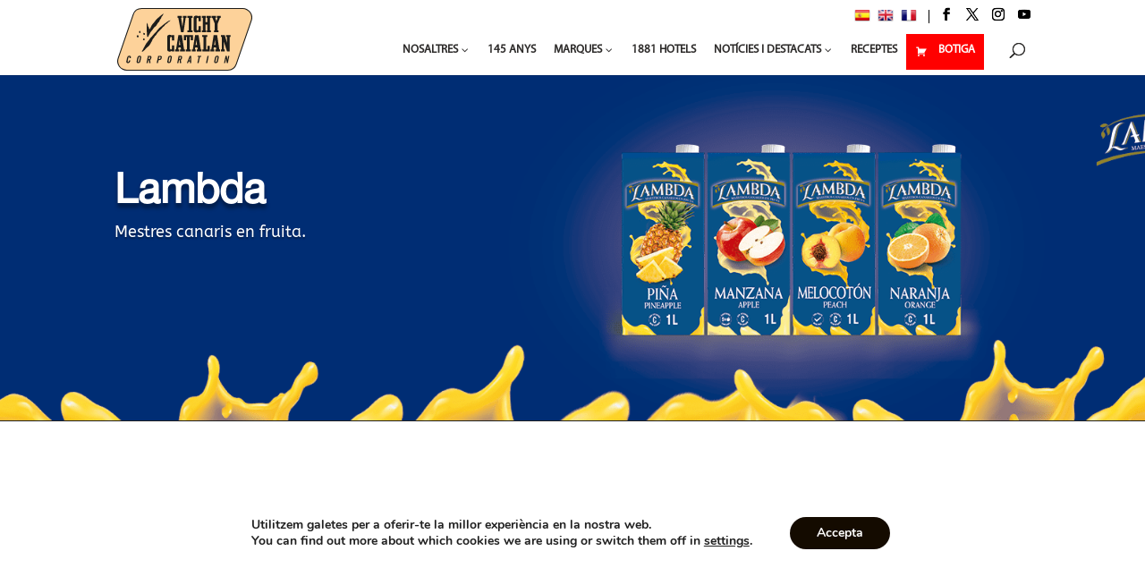

--- FILE ---
content_type: text/css; charset=utf-8
request_url: https://www.vichycatalan.com/wp-content/themes/vichy/style.css?ver=4.27.5
body_size: 6049
content:
/*
 Theme Name:     Vichy
 Description:    Vichy child theme
 Author:         C2 Intelligent Solutions
 Author URI:     https://www.solucionesc2.com
 Template:       Divi
 Version:        1.0.0
*/
 
/* QUADMENU MEGAMENU*/
.menu-marcas div#dropdown-6522 ul li, 
.menu-marcas div#dropdown-10456 ul li, 
.menu-marcas div#dropdown-10592 ul li,
.menu-marcas div#dropdown-10635 ul li
{
	max-width: 84px;
	float:left;
	margin-right:20px;
}
div#quadmenu_1 div#dropdown-6522 ul li, 
div#quadmenu_1 div#dropdown-10456 ul li, 
div#quadmenu_1 div#dropdown-10592 ul li,
div#quadmenu_1 div#dropdown-10635 ul li
{
	max-width:33% !important;
	float:left;
	margin:0;
	padding:0;
}
#quadmenu.quadmenu-divi_primary_menu:not(.quadmenu-is-horizontal) .quadmenu-navbar-nav li.quadmenu-item .quadmenu-item-widget{
	padding:0 10px;
}

#quadmenu #dropdown-8921 ul li.quadmenu-item span.quadmenu-item-content,
#quadmenu #dropdown-10636 ul li.quadmenu-item span.quadmenu-item-content,
#quadmenu #dropdown-10457 ul li.quadmenu-item span.quadmenu-item-content,
#quadmenu #dropdown-10593 ul li.quadmenu-item span.quadmenu-item-content
{
	padding:10px 15px;
}
.et-fixed-header #top-menu-nav #quadmenu .quadmenu-navbar-nav > li > a > .quadmenu-item-content {
	color:#2c2a29;
	font-weight:500;
}

/* CAROUSEL HOME */
.home .swiper-slide.media_top {
	background-repeat: no-repeat;
}

.home .swiper-container-autoheight .swiper-slide {
    height: inherit;
}



.home .slider-marcas .et_pb_image img {
	top: 254px;
	position:relative;
}


.slider-marcas .et_pb_image:hover img{
	top: 0px;
    transition: top ease 0.5s;
}
/*.swiper-container .swiper-slide:hover .et_pb_image img{
	    position: inherit;}*/
/* MAPA PRODUCTOS POR EL MUNDO */
.fm-tooltip-frame .nombre-mapa {
	font-size:1.5rem;
	text-align:center;
}
.fm-tooltip-name {display:none !important;}
.fm-tooltip-frame {
	max-width:none;
}
.fm-tooltip-frame tr td {
	border-top:none !important;
}

/* FIN QUADMENU MEGAMENU*/

/* WIDGET LO MÁS LEIDO */
ul.wpp-list li a:last-of-type{
	display:block;
}
ul.wpp-list li span {
	font-size:13px;
	font-style: italic; 
}

/* SECCIÓN RECETAS EVITAR PADDING FOOTER */
body.single-post div#left-area, body.single-post .post {
	padding-bottom:0 !important;
	margin-bottom:0 !important;
}
span.raciones:before {content:"\e0a1";}
span.preparacion:before {content:"\e029";}
span.calorias:before {content:"\e0ff";}
span.bueno-para:before {content:"\7d";}


/* SECCIÓN DONDE ESTAMOS */
.banners-contacto-visita h2 {
	background-color: rgba(252,210,153,0.24);
    padding-top: 10px!important;
    padding-left: 10px!important;
    margin-top: -10px!important;
    margin-bottom: 10px!important;
    box-shadow: 6px 6px 20px -5px rgba(0,0,0,0.3);
}

/* MAPA SECCIÓN VISITANOS */
.mapa-visitanos .et_pb_map {
height: 500px!important;
}
/* ICONOS SECCIÓN VISITANOS */
span.horario:before {content:"\7d";}
span.duracion:before {content:"\e0e1";}
span.grupos:before {content:"\e0a1";}
span.precio:before {content:"\e100";}

/* ICONOS + SECCIÓN BALNEARIO */ 
.icono {font-family:'ETmodules';}
span.phone:before {content:"\e00b";}
span.mail:before {content:"\e010";}
span.direccion:before {content:"\e009";}


.entry-content .et_pb_widget ul li,
.et_pb_section .et_pb_widget ul li
{
    margin-bottom: 0.5em;
    border-bottom: 1px solid lightgray;
    padding-bottom: 10px;
}
/* END */

/* DROPCAP STYLE */
.et-dropcap {
    font-size: 80px;
    line-height: 0.7;
    font-family: Times;
    padding-top: 5px;
}
/* END */

/* ARCHIVE NOTICIAS Y BLOG */
.primer-post article > a {
	width:45%;
	float:left;
	margin-right: 20px
}
.primer-post .post-content > a {
	max-width:130px;
	height:45px;
	float:left;
}
.primer-post {
	border:1px solid lightgray;
}
.primer-post article {
	margin-bottom:0;
}
.primer-post span.published,
.resto-posts span.published {
	  background-color: #525050;
    padding: 5px 5px 5px 20px;
    color: white;
    margin: 10px 0 0 -20px;
}
.et_pb_blog_grid h2 {
    font-size: 18px;
    margin-bottom: 10px;
}
a.more-link {
	border:1px solid lightgray;
	border-radius:5px;
	padding:10px 25px;
	width:auto;
	max-width: 140px;
	height:auto;
	margin-top:15px;
	clear:none !important;
}
a.more-link::before {
	content:"P";
	font-family: ETmodules;
	position:relative;
	top:2px;
	left:-10px;
	
}
#et-main-area .type-post > div.post-content > p{
	margin-bottom:20px !important;
}
#wp-calendar a {
  color:#f9d199;
}
@media (min-width:980px){
.noticias article > a {
	max-width:40% !important;
	float:left;
	padding-right:20px;
}
	.noticias span.published{
		background-color: #525050;
    padding: 5px 5px 5px 20px;
    color: white;
    margin: 10px 0 0 -20px;
	}
	.noticias article > a img {
		border-right:1px solid #525050;
	}
.noticias article .post-content {
	max-width:60% !important;
	float:left;
}
}
/* END */

/* CARGAR FUENTES */
@font-face{font-family:"MyriadPro Regular";src:url("https://www.vichycatalan.com/wp-content/uploads/et-fonts/MyriadPro-Regular-1.otf") format("opentype")}
@font-face{font-family:"Helvetica Neue standar";src:url("https://www.vichycatalan.com/wp-content/uploads/et-fonts/HelveticaNeueLTStd-Roman.otf") format("opentype")}
@font-face{font-family:"Helvetica Neue bold";src:url("https://www.vichycatalan.com/wp-content/uploads/et-fonts/HelveticaNeueLTStd-Bd.otf") format("opentype")}
/* END */

/* TIENDA MENU */
.tienda {
	background-color:red !important;
	margin-top:-10px !important;
}
.tienda a {
	padding-bottom:10px !important;
	padding-top:10px !important;
}
.tienda a span {
	color:#fff !important;
}
/* END */


 /*******************************************/
 /* HEADER 									*/
 /*******************************************/


/* Top header */
.et_fixed_nav #main-header, .et_fixed_nav #top-header {z-index:9998!important;}
#et-secondary-nav li {
    margin-right: 5px !important;
}

#top-header .container {
	font-weight:100; 
	text-transform:uppercase;
}
#logo {
	max-height:70px !important;
	margin-top:-25px;
}


/* WPML */
#top-header .wpml-ls-item .sub-menu {
	background: #000 !important;
	width: auto !important;
	padding: 10px 20px !important;
	box-sizing: border-box;
	/*-webkit-box-shadow: 0px 0px 14px 1px rgba(0,0,0,0.2) !important;
	-moz-box-shadow: 0px 0px 14px 1px rgba(0,0,0,0.2) !important;
	box-shadow: 0px 0px 14px 1px rgba(0,0,0,0.2) !important;*/
	}

#top-header .wpml-ls-item .sub-menu li {
	padding: 0 0 0 0 !important;
}

#top-header .wpml-ls-item .sub-menu li a {
	padding: 5px 0 5px 0px !important;
	text-align: left !important;
	font-size: 12px;
	color:#fff;
}

#top-header .wpml-ls-item .sub-menu li a:hover {
	color:#ba9b38;
}

/* Navbar */
#et-top-navigation {font-weight:100 !important;}

#et_top_search {
	/*background-color:#000;*/
	width:30px;
	height:30px;
	/*margin:-3px 0 0 -22px;*/
	/*position:absolute;*/
	/*right:110px;*/
	margin-top:-6px;
	transition: all 0.45s ease-in ;
	transition-delay: 0.25s;
}

.et_pb_menu_hidden #et_top_search {
	opacity: 0;
	/*margin-top: 30px;*/
	transition: all 0.45s ease-in ;
	transition-delay: 0.25s;
}

/*container clearfix et_menu_container et_pb_menu_hidden et_pb_no_animation
container clearfix et_menu_container et_pb_menu_visible et_pb_no_animation*/

#main-header.et-fixed-header {
	box-shadow: 0px 8px 8px -10px #888 !important;
}

#et-secondary-menu .et-social-icons {
	float:right;
	margin-right:0;
	border-left: 1px solid #000;
	margin-left:8px;
}

#et-secondary-menu > ul > li a {
	padding-bottom:0;
}


#et_top_search #et_search_icon:before {
	/*color:#fff;*/
	padding:9px 7px;
}

/*.tienda {
	position:absolute;
	top:-3px;
	width:100px;
	background-color:#000;
	height:30px;
	margin-left:35px;
}

.tienda a {
	color:#fff !important;
	padding:8px 20px
}*/


/* Menú Movil */
/*#mobile_menu .tienda {
	position: initial;
	width: 100%;
	margin-left: 0px;
	height: auto;
}

#mobile_menu .tienda a {
	padding: 10px 5%;
}*/

#mobile_menu li a:hover {
	color:#fff;
	background: #ba9b38;
}

#mobile_menu > li.wpml-ls-item {
	margin-top: 20px;
}

.et_mobile_menu li.wpml-ls-item a {
	padding: 3px 5%;
}

.et_mobile_menu li.wpml-ls-item li {
	padding-left: 0px;
}

#mobile_menu > li.wpml-ls-item > a:hover {
	background: rgba(0, 0, 0, 0.03);
	color:#000;
}
ul#mobile_menu li.wpml-ls-item {
	width:33%;
	float:left;
	text-align:center;
}


 /* Sticky */
 header#main-header.et-fixed-header #et_top_search #et_search_icon:before {
 	/*color:#fff !important;*/
 }

/*header#main-header.et-fixed-header .tienda.menu-item.menu-item-type-custom a {
	color:#fff !important;
}


body page-container header.et-fixed-header .container #et-top-navigation nav#top-menu-nav ul#top-menu li.tienda a
{
	color:#fff !important;
} */


/*******************************************/
/* DESTACADOS HOME							*/
/*******************************************/
.cl-ib-title {
    line-height: 1 !important;
}

/*******************************************/
/* CARRUSELL MARCAS HOME 							*/
/*******************************************/

/*.home .slider-marcas .owl-item:hover {
	 -webkit-transition: all 200ms ease-in;
    -webkit-transform: scale(1.04);
    -ms-transition: all 200ms ease-in;
    -ms-transform: scale(1.04);
    -moz-transition: all 200ms ease-in;
    -moz-transform: scale(1.04);
    transition: all 200ms ease-in;
    transform: scale(1.04);
}*/

/* CARRUSSEL FOTOS CIUDADES 
.home .divienhancer_carouselchild {margin-bottom:0 !important;}*/

/*******************************************/
/* FOOTER 							*/
/*******************************************/
label#label_1_4_1{
	display:contents;
}
.gform_wrapper .description_above .gfield_description{
	line-height:1.4;
}
li#field_1_4, li#field_1_1 {
    padding-right: 0;
}
.footer-widget #media_image-2, .footer-widget #media_image-111  {
	border-right: 2px solid #fff;
	padding: 20px;
}
#footer-widgets .footer-widget li::before {
    content: none;
}
div#nav_menu-4 li, div#nav_menu-2 li, div#nav_menu-3 li {float:left;}
div#nav_menu-4, div#nav_menu-2, div#nav_menu-3 {
	height:140px;
	display:flex;
	align-items:center;
	justify-content:center;
}
#footer-widgets {
    padding: 2% 0 0;
}
#et-footer-nav .container {text-align:center;}
.footer-widget div#text-4, .footer-widget div#text-5 {float:right;}

.footer-widget div#text-4 h4,
.footer-widget div#text-5 h4,
.footer-widget div#text-12 h4,
.footer-widget div#text-13 h4 {
	padding:0; line-height:0.5;
}

.footer-widget div#text-11 h4{
	padding:0;
	line-height:1em!important;
}

.footer-widget div#text-4 input,
.footer-widget div#text-5 input,
.footer-widget div#text-11 input,
.footer-widget div#text-12 input,
.footer-widget div#text-13 input {
	margin-top:0;
}

.footer-widget div#text-4 .text-widget .gform_wrapper,
.footer-widget div#text-5 .text-widget .gform_wrapper,
.footer-widget div#text-11 .text-widget .gform_wrapper,
.footer-widget div#text-12 .text-widget .gform_wrapper,
.footer-widget div#text-13 .text-widget .gform_wrapper {
	margin:0 !important;
}

.footer-widget div#text-12  #label_18_4_1 {
	width:95%;
}

.home .footer-widget div.gform_body ul.gform_fields li {padding-left:0 !important;}
.gform_wrapper .gfield_checkbox li label, .gform_wrapper .gfield_radio li label {max-width:none !important;}
body .gform_wrapper .top_label div.ginput_container,
.gform_wrapper .gform_footer {
	
	
	margin:0 !important; 
	padding:0 !important;
}
/*******************************************/
/* BOTONES PERSONALIZADOS   				*/
/*******************************************/
/* BOTONES DIVI */
div.et_pb_button_module_wrapper {
	  -ms-transform: skewX(-15deg);
    -webkit-transform: skewX(-15deg);
    transform: skewX(-15deg);
}
/* BOTONES DE GRAVITY FORMS */
input.gform_button {
	  border: 1px solid #fff;
    border-radius: 5px;
    padding: 10px 25px;
    background-color: #F9D199;
    transform: skewX(-15deg);
    text-transform: uppercase;
	  box-shadow: 0 0 0 2px !important;
}
.home input.gform_button {margin-right:10px !important;}
/* BOTONES DE REVOLUTION SLIDER */
.rev-btn {
	box-shadow: 0 0 0 2px !important;
  -ms-transform: skewX(-15deg) !important;
  -webkit-transform: skewX(-15deg) !important;
  transform: skewX(-15deg) !important;
  border-radius: 5px !important;
}


/********************************************/
/* SOCIAL MODULE - SECCIONES				*/
/********************************************/
.social-module.et_pb_social_media_follow li a.icon {
	width: 60px;
	height: 60px;
	border-radius: 50px;
	-moz-border-radius: 50px;
	-webkit-border-radius: 50px;
	-ms-border-radius: 50px;
	transition: all 0.3s;
	-moz-transition: all 0.3s;
	-ms-transition: all 0.3s;
	-webkit-transition: all 0.3s;
}

.social-module.et_pb_social_media_follow li a.icon:hover {
	background-color: #f4dbb1 !important;
}

.social-module.et_pb_social_media_follow li a.icon::before {
	width: 60px;
    height: 60px;
    font-size: 25px;
    line-height: 60px;
}

/*******************************************/
/* COOKIE CONSENT 						   */
/*******************************************/
span#cn-notice-text {
	display:block;
	padding-bottom:5px;
}

#cookie-notice .button {
	background: #fcc374;
	color:#2c2a29;
  	transition: all 0.3s;
	-webkit-transition: all 0.3s;
	-moz-transition: all 0.3s;
}

#cookie-notice .button:hover {
	background: #000;
	color: #fcc374;
	transition: all 0.3s;
	-webkit-transition: all 0.3s;
	-moz-transition: all 0.3s;
}


/*******************************************/
/* AJAX SEARCH	 						   */
/*******************************************/
.contenedor_ajax_search_pro {}

.contenedor_ajax_search_pro .probox {}

.contenedor_ajax_search_pro .probox .promagnifier {}

/* Contenedor busquedas */
.ajaxsearchpro {}
.ajaxsearchpro .results {}

/* Items de busqueda */
.ajaxsearchpro .results .item {}
.ajaxsearchpro .results .item .asp_content {}

.ajaxsearchpro a.asp_res_image_url {}
.ajaxsearchpro a.asp_res_image_url .asp_image {}
.ajaxsearchpro a.asp_res_image_url .asp_image .void {}

.ajaxsearchpro .results .item .asp_content h3 {}
.ajaxsearchpro .results .item .asp_content h3 a.asp_res_url {}

.ajaxsearchpro .results .item .asp_content .etc {}

.ajaxsearchpro .results .item .asp_content .asp_res_text {}

/* Separador */
.ajaxsearchpro .results.asp_spacer {}

/* Scroll Bar */
.mCSBap_scrollTools {}
.mCSBap_scrollTools a.mCSBap_buttonUp {}

.mCSBap_scrollTools .mCSBap_draggerContainer {}
.mCSBap_scrollTools .mCSBap_draggerContainer .mCSBap_dragger {}



/*******************************************/
/* NOTICIAS		 							*/
/*******************************************/
.featured-vichy .et_pb_post {
    margin-bottom: 0px !important;
}

.featured-vichy .et_pb_post a.entry-featured-image-url {
	max-width: 50%!important;
}

.featured-vichy .et_pb_post .post-content {
	max-width: 50%!important;
}

.featured-vichy .et_pb_post h2.entry-title {
	padding-top: 25px;
	text-align: left;
}

.featured-vichy .et_pb_post .post-meta {
	margin-bottom: 20px;
}

.featured-vichy .et_pb_post .post-meta span.published {
	margin-left: 0px;
	padding:5px 10px;
}

.featured-vichy .et_pb_posts a.more-link, .list-vichy .et_pb_post a.more-link {
	transition: all 0.3s;
	-moz-transition: all 0.3s;
	-webkit-transition: all 0.3s;
}

.featured-vichy .et_pb_posts a.more-link:hover, .list-vichy .et_pb_post a.more-link:hover {
	background: #F9D199;
	color:#000;
	transition: all 0.3s;
	-moz-transition: all 0.3s;
	-webkit-transition: all 0.3s;
}

.list-vichy h2.entry-title {
	text-align: left;
	margin-bottom: 0px;
	line-height: 24px;
}

.list-vichy .et_pb_post {
	padding-bottom: 30px
;}

.list-vichy .et_pb_post .post-meta {
	margin-bottom: 20px;
}

.list-vichy .et_pb_post .post-meta span.published {
	margin-left: 0px;
	padding:5px 10px;
}

.list-vichy article.post.category-noticias .post-content {
	max-width: 100% !important;
}

.list-vichy .pagination a {
    border: 1px solid #fff;
    border-radius: 5px;
    padding: 10px 25px;
    background-color: #F9D199;
    transform: skewX(-15deg);
    display: inline-block;
    text-transform: uppercase;
    box-shadow: 0 0 0 2px !important;
    color:#000;
}



/********************************************/
/* COOKIE CONSENT 							*/
/********************************************/
aside#moove_gdpr_cookie_info_bar{
    display: flex;
    align-items: center;
    justify-content: center;
    min-height: 250px;
}

.moove-gdpr-button-holder{
    display: flex;
    flex-direction: row-reverse;
}

button.mgbutton.moove-gdpr-infobar-reject-btn {
    background: none !important;
    color: gray !important;
    text-decoration: underline !important;
}



/********************************************/
/* ESTABLECIMIENTOS	RETORNABLES				*/
/********************************************/

/* LISTADO MARCAS */
.sc-mapa .listado-marcas {
	display: grid;
	/*grid-template-columns: 12.5% 12.5% 12.5% 12.5% 12.5% 12.5% 12.5% 12.5%;*/
	grid-template-columns: 14.28% 14.28% 14.28% 14.28% 14.28% 14.28% 14.28%;
	/*grid-template-columns: 25% 25% 25% 25%;*/
	grid-template-row: repeat(4, 80px [row-start]);
  	column-gap: 15px;
	row-gap: 15px;
	width: calc(100% - 90px);
	margin-bottom: 10px;
}

@media (max-width: 1155px) {
	.sc-mapa .listado-marcas {
		grid-template-columns: 25% 25% 25% 25%;
		width: calc(100% - 45px);
	}
}

@media (max-width: 650px) {
	.sc-mapa .listado-marcas {
		grid-template-columns: 50% 50%;
		width: calc(100% - 15px);
	}
}

/*@media (max-width: 590px) {
	.sc-mapa .listado-marcas {
		grid-template-columns: 100%;
		column-gap: 0px;
		width: 100%;
	}
}*/

.sc-mapa .listado-marcas .item-marca {
	outline:1px solid #ccc;
	display: flex;
	align-items: center;
	padding: 5px 15px 10px 15px;
	position: relative;
	cursor: pointer;
	justify-content: center;
	flex-direction: column;
	/*display: table-cell;*/
}

.sc-mapa .listado-marcas .item-marca:hover {
	outline:2px solid #2c2a29;
}


.sc-mapa .listado-marcas .item-marca.active {
	outline:2px solid #fcd299;
}

.sc-mapa .listado-marcas .item-marca.active::before {
	content: " ";
	position: absolute;
	width: 24px;
	height: 24px;
	right: 5px;
	top: 5px;
	background: url(images/check-marca.png) no-repeat;
}

.sc-mapa .listado-marcas .item-marca img {
	height:85px;
	width: 85px;
	display: flex;
	order: 1;
}

.sc-mapa .listado-marcas .item-marca input {
	/*display: flex;
	order: 2;*/
	display: none;
}
 
.sc-mapa .listado-marcas .item-marca label {
	/*display: none;*/
	display: flex;
	order: 2;
	font-size: 16px;
	/*margin-left: 15px;*/
	margin-top:5px;
	line-height: 1em;
	text-align: center;
}

.sc-mapa #alerta-seleccion {
	background-color: #a10000;
	color:#fff;
	display: inline-block;
	padding: 3px 10px;

}


.sc-mapa #alerta-ubicacion {
	padding: 5px 17px;
    border: 1px solid #2c2a29;
    display: inline-block;
    margin-bottom: 20px;
	background:#f6f6f6;
}



/* BOTONES BUSCADOR */
.sc-mapa .buttons-position {
	display: flex;
	flex-wrap: wrap;
	margin-top: 40px;

}

.sc-mapa .buttons-position input {
	margin-bottom: 15px;
	margin-right: 15px;
}


.sc-mapa .buttons-position input[type="button"] {
	background: #fcd299;
	border:0px;
	color:#2c2a29;
	font-size: 16px;
	padding: 10px 15px;
	transition: 0.3s all;
}

.sc-mapa .buttons-position input#reset-posicion {
	margin-right: 0px;
}

.sc-mapa .buttons-position input[type="button"]:hover {
	background: #2c2a29;
	color:#fff;
}

.sc-mapa .buttons-position input[type="text"] {
	min-width: 249px;
	padding-left: 10px;
	padding-right: 10px;
}

.sc-mapa .buttons-position input.disabled,
.sc-mapa .buttons-position input.disabled:hover {
	background: #e8e8e8;
	color:#c1c1c1;
}

@media (max-width: 768px) {

	.sc-mapa .buttons-position {
		flex-direction: column;
	}	

	.sc-mapa .buttons-position input {
		margin-right: 0px !important;
	}
	
	.sc-mapa .buttons-position input#autocomplete {
		min-width: 249px;
		padding:10px;
		background: #fff!important;
		width: 100%;
		line-height: 10px!important;
	}
}



/* TOOLTIP */

.sc-mapa .tooltip {
	max-width: 250px !important;
	min-width: 200px !important;
}

.sc-mapa .tooltip > a {
	display: inline-block;
	margin: 0px;
	padding: 0px;
}

.sc-mapa .tooltip img {
	width: 60px;
	height: 60px;
}


.sc-mapa .tooltip .cuadro-marcas {
	padding: 5px 0;
	overflow: hidden;
	display: flex;
	flex-wrap: wrap;
}

.sc-mapa .tooltip .cuadro-marcas .cuadro-marca {
	display:flex;
	flex-direction: column;
	align-items: center;
	text-align: center;
	max-width: 80px;
	margin: 5px 10px 5px 0;
	flex-wrap: wrap;
}

.sc-mapa .tooltip .cuadro-marcas .cuadro-marca span {
	line-height: 1em;
	padding-top: 3px
}








.sc-mapa .tooltip h3 {
	border-top:1px solid #ccc;
	padding-top: 13px;
	font-family: 'ABeeZee', sans-serif;
	text-transform: uppercase;
	font-weight: bold;
	font-size: 16px;
	padding-bottom: 5px;
	color:#2c2a29;
}

.sc-mapa .tooltip ul {
	list-style: none;
	padding-left: 0px !important;
	margin-left: 0px !important;
	padding-bottom: 10px !important;
}

.sc-mapa .tooltip ul li {
	font-family: 'ABeeZee', sans-serif;
    font-size: 12px;
    color: #666;
	line-height: normal;
	padding-bottom: 5px;
}

.sc-mapa .tooltip ul li:last-child {
	font-weight: bold;	
}

.sc-mapa .tooltip ul li::marker {
	display: none;
}

.sc-mapa .tooltip .btn button {
	background: #fcd299;
	border:0px;
	color:#2c2a29;
	font-size: 16px;
	padding: 5px 10px;
	transition: 0.3s all;
	font-size: 13px;
    font-weight: bold;
}

.sc-mapa .tooltip .btn button:hover {
	background: #2c2a29;
	color:#fff;
}

/* MAPA */
@media (max-width: 768px) {
	.sc-mapa #map {
		height: 420px !important;
	}
}


/* LISTADO */
.sc-mapa #lista-establecimientos {
	margin: 30px 0 60px 0;
	display: grid;
	column-gap: 15px;
    row-gap: 15px;
	grid-template-columns: 33.33% 33.33% 33.33%; 
	width: calc(100% - 30px);
}


@media (max-width:1120px) {
	.sc-mapa #lista-establecimientos {
		grid-template-columns: 50% 50%; 
		width: calc(100% - 15px);
	}
}

@media (max-width:768px) {
	.sc-mapa #lista-establecimientos {
		grid-template-columns: 100%; 
		width: 100%;
	}
}


.sc-mapa #lista-establecimientos .item-city {
	border:1px solid #e0e0e0;
	padding:15px;
}


.sc-mapa #lista-establecimientos .item-city h2 {
    font-family: 'ABeeZee', sans-serif;
    text-transform: uppercase;
    font-weight: bold;
	/*font-size: 15px;*/
	font-size: 14px;
    color: #fff;
    background: #2c2a29;
    display: inline-block;
    padding: 10px 15px;
	margin-bottom: 10px;
	width: 100%;
}

.sc-mapa #lista-establecimientos .item-city .nombre {
	font-family: 'ABeeZee', sans-serif;
    font-weight: bold;
    font-size: 15px;
    color:#2c2a29;
}

.sc-mapa #lista-establecimientos .item-city ul {
	margin: 0px;
	padding: 0px;
	list-style: none;
	margin-bottom: 15px;
    border-bottom: 1px dotted #ccc;
    padding-bottom: 15px;
}

.sc-mapa #lista-establecimientos .item-city ul:last-child {
	border-bottom: none;
	padding-bottom: 0px;
	margin-bottom: 0px;
}


.sc-mapa #lista-establecimientos .item-city ul li {
	line-height: 1.4em;
}

.sc-mapa #lista-establecimientos .item-city ul li.localidad {
	font-weight:bold;
}

.sc-mapa #lista-establecimientos .item-city ul li.marca {
	padding: 5px 0;
	overflow: hidden;
	display: flex;
	flex-wrap: wrap;
}

.sc-mapa #lista-establecimientos .item-city ul li.marca .cuadro-marca {
	display:flex;
	flex-direction: column;
	align-items: center;
	text-align: center;
	max-width: 80px;
	margin: 5px 10px 5px 0;
	flex-wrap: wrap;
}

.sc-mapa #lista-establecimientos .item-city ul li.marca .cuadro-marca span {
	line-height: 1em;
	padding-top: 3px;
	font-size:12px;
}
 
.sc-mapa #lista-establecimientos .item-city ul li img {
	width: 60px;
	height: 60px;
}

.sc-mapa #lista-establecimientos .item-city ul li.btns button {
	background: #fcd299;
    border: 0px;
    color: #2c2a29;
    padding: 5px 10px;
    transition: 0.3s all;
    font-size: 13px;
	font-weight: bold;
	margin-right: 10px;
}

.sc-mapa #lista-establecimientos .item-city ul li.btns button:hover {
	background: #2c2a29;
	color:#fff;
}




/*@media (max-width:1200px) {
	.sc-mapa #lista-establecimientos {
		grid-template-columns: 50% 50%; 
		width: calc(100% - 15px);
	}
}

@media (max-width:980px) {
	.sc-mapa #lista-establecimientos {
		column-gap: 0px;
		row-gap: 15px;
		grid-template-columns: 100%;
		width: 100%;
	}
}*/


/* Número cluster */
/*padding-right: 0px;
padding-left: 8px;
text-align: center;
width: 59px;
color:#2c2a29;
*/



/*******************************************/
/* MEDIA QUERIES 							*/
/*******************************************/

@media (max-width:767px) {
	.footer-widget #media_image-2, .footer-widget #media_image-111 {
		border:none;
		text-align:center;
		padding-bottom:0;
		margin-bottom:0 !important;
		width:100%;
	}
	.footer-widget div#text-4 {
    float: none;
	}
	.footer-widget div#text-4 h4 {
    line-height:1em;
	}
	#footer-widgets .footer-widget:nth-child(n), #footer-widgets .footer-widget .fwidget {
    margin-bottom: 0 !important;
	}
	div#nav_menu-2, div#nav_menu-4 {
		/*height: 50px;*/
		display:inline-grid;
		text-align:center;
		padding-bottom:100px !important;
		width:100%;
	}
	#footer-widgets .footer-widget li {
    padding-left: 14px !important;
		padding-right:14px !important;
}
}

@media (min-width: 981px){
	.et_pb_gutters2 .footer-widget {
    margin-bottom: 1%;
	}
	.et_pb_gutters2.et_pb_footer_columns2 .footer-widget .fwidget {
    margin-bottom: 3% !important;
	}
}

@media (max-width: 1460px){
	
	#et-top-navigation {
		padding-left: 70px !important;
	}

}



@media (max-width: 1410px){
	
	#top-menu li {
		padding-right: 12px;
    	
	}

}


@media (max-width: 1330px){
	
	#top-menu li a {
		font-size: 12px !important;
	}

	/*.tienda.menu-item {width: 60px;}*/

	/*#et_top_search {right: 70px;}*/

	/*.tienda.menu-item a {padding-right: 10px; padding-left: 10px;}*/

}


@media (max-width: 1065px){
	
	#top-menu li a {}

	#top-menu li {
		padding-right: 8px;
    }

	#main-header #logo {
    	top: 0px;
    	max-height: 45px !important;
    }	
		

}


@media (max-width: 980px){
	
	#main-header #logo {
    	top: 10px;
    	max-height: 63px !important;
		margin-top:1px;
    }		
   #et_search_icon:before {
    	top: -2px;
    }
	div.sbi_item.sbi_type_image {
		width:48vw !important;
	}
	div.sbi_item.sbi_type_image .sbi_photo {
		height:48vw !important;
	}

}

#main-header{
	-webkit-box-shadow: none;
    -moz-box-shadow: none;
    box-shadow: none; 
}



/*@media (min-width: 1330px){
	#main-header #logo {
		max-height:120% !important;
		top:-20px;
	}
}*/

@media (min-width:981px) and (max-width:1329px) {
		#main-header #logo {
		max-height:100% !important;
		top:-20px;
	}
}
@media (max-width:981px) and (max-width:1329px) {
		#main-header #logo {
		max-height:80% !important;
		top:8px;
	}
}




/* RESPONSIVE MENU PRINCIPAL */
@media (min-width:981px) and (max-width:1329px) {
		#main-header #logo {
		max-height: 70px !important;
	}
}


@media (max-width:1546px) {
/*1546*/
/* 1490px */
	#et-top-navigation {padding-left: 135px !important}
}

@media (max-width:1585px) {
	#quadmenu .quadmenu-navbar-nav li.quadmenu-item .quadmenu-item-content {
		padding-left: 10px !important;
		padding-right: 10px !important;
	}

}

@media (max-width:1390px) {
	#quadmenu.quadmenu-divi_primary_menu .quadmenu-navbar-nav > li.quadmenu-item > a {
		font-size: 13px !important;
	}

}


@media (max-width:1270px) {
	#quadmenu .quadmenu-navbar-nav li.quadmenu-item .quadmenu-item-content {
		padding-left: 5px !important;
		padding-right: 5px !important;
	}
}


@media (max-width: 1175px) {
	#et_mobile_nav_menu {
 		display: block;
 	}
 
	#top-menu-nav {
 		display: none !important;
 	}
}


/*1175 */

div#ajaxsearchprores2_1 {
/*	margin-top: -49px !important;*/
}

/*Ocultar texto de formulario required_legend*/
.gform_required_legend{display: none !important;}



--- FILE ---
content_type: image/svg+xml
request_url: https://www.vichycatalan.com/wp-content/uploads/2021/10/logo-vichy-catalan.svg
body_size: 2795
content:
<svg id="Capa_1" data-name="Capa 1" xmlns="http://www.w3.org/2000/svg" viewBox="0 0 693.66 321.66"><defs><style>.cls-1{fill:#fdd29a;}.cls-1,.cls-2{fill-rule:evenodd;}.cls-2,.cls-3{fill:#1d1d1b;}</style></defs><path class="cls-1" d="M641.72,455.9H123.11a46.36,46.36,0,0,1-43.84-61.46l77.05-223.79a46.37,46.37,0,0,1,43.85-31.27H718.78a46.37,46.37,0,0,1,43.84,61.46l-77,223.79a46.39,46.39,0,0,1-43.85,31.27" transform="translate(-74.12 -136.81)"/><polygon class="cls-2" points="332.18 40.34 332.18 50.17 328.28 50.15 335 96.87 340.82 50.15 337.48 50.15 337.48 40.32 356.43 40.32 356.43 50.15 351.74 50.15 340.63 124.35 327.69 124.35 313.76 50.15 309.93 50.15 309.93 40.32 332.18 40.34"/><polygon class="cls-2" points="386.93 40.31 386.93 50.15 380.66 50.15 380.64 114.46 386.93 114.46 386.93 124.35 360.62 124.35 360.62 114.46 366.86 114.46 367.01 50.15 360.67 50.15 360.67 40.31 386.93 40.31"/><polygon class="cls-2" points="435.4 40.31 456.18 40.31 456.18 50.15 453 50.15 453 72.79 462.76 72.79 462.73 50.15 459.66 50.15 459.69 40.34 481.31 40.34 481.31 50.15 476.7 50.15 476.97 114.42 481.32 114.45 481.32 124.36 460.18 124.32 460.18 114.42 462.76 114.42 462.76 84.91 453 84.91 453 114.42 456.7 114.42 456.7 124.35 435.34 124.35 435.34 114.39 439.77 114.39 439.77 50.15 435.4 50.15 435.4 40.31"/><path class="cls-2" d="M558.91,177.15H581.6V187h-4.25l6.06,16.84L589.82,187H585.7v-9.8H606V187h-4.25S594,207.06,590,217.32l0,33.91h4.4v9.9h-23.6v-9.9h4.4l0-34L563.08,187h-4.17Z" transform="translate(-74.12 -136.81)"/><path class="cls-2" d="M490,179a17.28,17.28,0,0,0-17.54-1.63c-2.19,1.43-5.5,3.91-5.5,9.32v64.5c0,5.45,3.31,7.86,5.5,9.3,6.46,2.9,12.22,2,17.24-1.42,1,.32,1.36,1.13,1.89,2.08h11.88l0-31H491.82v12.34a5.82,5.82,0,0,0-.07.93c-.1,2.74-.47,5.91-3.12,7.41a5.65,5.65,0,0,1-4,.1c-3-1.32-2.81-5.06-2.91-7.57-.06,0,0-48.56,0-48.72.1-2.75.53-5.87,3.2-7.38a5.65,5.65,0,0,1,4-.1c3,1.33,2.8,5.06,2.9,7.44v10.3h11.73V177.06H491.8a5,5,0,0,1-1.82,2" transform="translate(-74.12 -136.81)"/><polygon class="cls-2" points="388.84 138.75 388.84 165.21 377.75 165.21 377.75 148.44 372.34 148.55 372.32 212.81 378.14 212.8 378.14 222.65 352.76 222.72 352.76 212.83 358.47 212.83 358.47 148.56 353.11 148.56 353.06 165.36 342.02 165.35 342.02 138.75 388.84 138.75"/><polygon class="cls-2" points="436.83 138.68 462.55 138.68 462.55 148.56 456.62 148.56 456.62 212.83 463.38 212.83 463.38 193.8 475.28 193.58 475.28 222.72 437.14 222.72 437.14 212.83 442.83 212.83 442.83 148.56 436.83 148.56 436.83 138.68"/><polygon class="cls-2" points="532.49 138.83 552.38 138.83 563.84 178.95 563.82 148.55 559.17 148.55 559.17 138.73 582.59 138.73 582.59 148.55 577.94 148.55 577.98 222.59 563.75 222.59 547.85 173.07 547.88 212.89 552.46 212.81 552.46 222.59 532.49 222.67 532.47 212.87 537.12 212.87 537.12 148.6 532.49 148.55 532.49 138.83"/><path class="cls-2" d="M353.79,277.41a17.27,17.27,0,0,0-17.54-1.64c-2.2,1.43-5.5,3.92-5.51,9.33v64.51c0,5.44,3.31,7.85,5.51,9.29,6.45,2.89,12.23,2,17.24-1.42,1,.31,1.35,1.13,1.88,2.09h11.88l0-31H355.62v12.34a5.68,5.68,0,0,0-.05.92c-.12,2.75-.46,5.9-3.13,7.42a5.54,5.54,0,0,1-4,.1c-3-1.32-2.8-5.07-2.92-7.57,0,0,0-48.56,0-48.73.11-2.74.54-5.87,3.19-7.38a5.7,5.7,0,0,1,4-.09c3,1.33,2.81,5.07,2.91,7.44v10.3h11.73V275.45H355.6a5,5,0,0,1-1.81,2" transform="translate(-74.12 -136.81)"/><path class="cls-2" d="M480.67,300.58l3.14,25.81h-6.87Zm-23.16,49.06h4.8l11.85-74.08h17.73l11.44,74.08h4.19v9.89H483v-9.89h4.89l-2-10.85h-11c-.57,3.09-1.5,10.85-1.5,10.85h4.28v9.89H457.51Z" transform="translate(-74.12 -136.81)"/><path class="cls-2" d="M575.92,300.58,579,326.39h-6.87Zm-23.17,49.06h4.8l11.86-74.08h17.73l11.43,74.08h4.18v9.89H578.23v-9.89h4.87l-2-10.85h-11c-.55,3.09-1.48,10.85-1.48,10.85h4.27v9.89H552.75Z" transform="translate(-74.12 -136.81)"/><path class="cls-2" d="M394.82,300.58,398,326.39H391.1Zm-23.16,49.06h4.82l11.85-74.08h17.73l11.42,74.08h4.19v9.89H397.14v-9.89H402l-2-10.85h-11c-.58,3.09-1.51,10.85-1.51,10.85h4.29v9.89H371.66Z" transform="translate(-74.12 -136.81)"/><path class="cls-2" d="M179.34,287.39c-3.16,0-4.8-3.36-4.8-6.54,0-2.5,2.49-4,5-4,3.08,0,4.81,3.27,4.81,6.35,0,2.56-2.45,4.23-5,4.23" transform="translate(-74.12 -136.81)"/><path class="cls-2" d="M191.46,265.29c-2.74-.44-5.37-1.88-5.37-4.62,0-3,1.18-6.53,4.22-6.53,4.38,0,5.53,10.62,1.15,11.15" transform="translate(-74.12 -136.81)"/><path class="cls-2" d="M210.7,264.52c-1.29,0-2,1.15-2.5,2.31l.38,1.53a10.34,10.34,0,0,0-.59,2.7c0,2.45,3.14,3.07,5.59,3.07a3.3,3.3,0,0,0,3.26-3.28,6.3,6.3,0,0,0-6.14-6.33" transform="translate(-74.12 -136.81)"/><path class="cls-2" d="M210.31,292.58c-2.25,1.29-3.65,3-3.65,5.56s2.83,3.85,5.39,3.85c2.1,0,3.45-2.12,3.45-4.23,0-2.68-2.5-4.76-5.19-5.18" transform="translate(-74.12 -136.81)"/><path class="cls-2" d="M227,212.05c-.11,1.82-.95,2.74-.95,4.57v3.88l-.76,7.31v26.56c0,3,1.33,4.62,1.33,7.6v7.21c0,3.66,1,5.67,1,9.32v4.12c0,1.51.81,3.05,2.31,3.05,4.42,0,5-5.2,6.72-9.24,1.26-3,3.09-4.17,4.63-7.1,2.11-4,2.31-6.94,5.57-10.2l-.77.19c8.43-8.4,11.35-14.21,18.28-23.44,1.87-2.51,4.22-2.64,6.54-4.8,5-4.71,6.48-8.66,10.19-14.61s8-7.41,10.57-13.84c.35-4.32,3.09-6,5.39-9.61a30,30,0,0,0,4.8-10.58c.44-1.83,1.94-2.21,3.09-3.65,3.41-4.23,4.86-7.26,6.92-12.29l-.19-.77-.77-.2c-10.57,7.69-16.06,12.5-26,21.15-6,5.18-9.94,7.73-14.23,14.4-6.26,9.73-11.75,13.55-18.28,22.88-3.28,4.66-4.13,7.89-6.92,12.88-1.89,3.37-1.74,8.07-5.58,8.07a2.14,2.14,0,0,1-1.92-2.37c0-1.81-.78-2.72-.78-4.55,0-2.2-.58-3.69-2.5-4.81L233.59,232c-2.27-3-1.6-5.86-2.32-9.61-.81-4.46-2.79-6-4.24-10.37" transform="translate(-74.12 -136.81)"/><path class="cls-2" d="M251.47,308c2.74-3.66,3.61-10.29,6.73-13.64a51.91,51.91,0,0,0,9-12.7c1.74-3.27,6.88-4.84,8.47-9.61l2.88-4.22c6.54-9.81,11.35-12.88,21.15-22.68,4.34-4.33,4.82-6.54,9.43-10.57,3.08-2.69,5-4.62,7.88-7.49,2.35-2.36,3.36-5.44,6.15-7.32,3.56-2.4,6.63-2.69,9.23-6.14,2-2.7,3-4.72,6-6.35,3.69-2.07,6-3.21,8.84-6.35l-.18-.76c-9.58.72-13.8,6.09-21.74,11.53-14.47,9.89-21.24,17.06-35.2,27.68-4.41,3.36-4.41,7.8-9.62,10.38l-.95,1.36c-3,7.24-7.31,10-12.89,15.55-7.49,7.5-10.72,12.63-18.27,20.18-4.09,4.09-6.44,6.54-9,11.74-1.87,3.73-4.65,4.84-6.73,8.45l-1.35,1.53c-1.72,3.53-3.89,4.38-6,7.49-6.55,9.87-9.43,15.57-14.81,26.34a102.92,102.92,0,0,1-5.4,10c-1.62,2.64-4.22,3.66-4.22,6.73a1.74,1.74,0,0,0,1.54,1.93c3.18,0,4.45-2.23,7.11-4,9-6.29,10.91-13.37,20-19.43,11.81-7.86,14.57-17.29,21.92-29.58" transform="translate(-74.12 -136.81)"/><path class="cls-3" d="M137.35,394.56l.6-2.87c.64-3.12-.53-4.46-2.15-4.46-2.56,0-3.67,1.34-4.23,4.1l-3.88,18.76c-.57,2.77,0,4.1,2.54,4.1,2.3,0,3.34-1.33,3.85-3.74L135,406h6.36l-.89,4.26c-1.08,5.22-5,9.48-11.38,9.48-6.66,0-8.87-4.26-7.79-9.48l4-19.07a11.36,11.36,0,0,1,11.68-9.48c6.35,0,8.47,4.61,7.34,10.14l-.56,2.72Z" transform="translate(-74.12 -136.81)"/><path class="cls-3" d="M177.77,391.18a11.35,11.35,0,0,1,11.68-9.48c6.66,0,8.86,4.25,7.79,9.48l-4,19.07a11.35,11.35,0,0,1-11.68,9.48c-6.66,0-8.86-4.25-7.78-9.48Zm2.44,18.91c-.57,2.77,0,4.1,2.53,4.1s3.66-1.33,4.23-4.1l3.87-18.76c.58-2.76,0-4.1-2.53-4.1s-3.65,1.34-4.22,4.1Z" transform="translate(-74.12 -136.81)"/><path class="cls-3" d="M230.86,419.22H224.5l7.63-37h8.92c7.13,0,10.14,3,8.5,10.92-1.22,5.94-4,8.35-6.37,9.33l1.92,16.77h-6.46l-1.35-15.33a29.58,29.58,0,0,1-3.31.16Zm4.2-20.4h2.25c3.43,0,5-1.28,5.89-5.7s-.1-5.69-3.54-5.69h-2.25Z" transform="translate(-74.12 -136.81)"/><path class="cls-3" d="M277,419.22l7.63-37h9.12c7.85,0,10.85,3,9.22,10.92s-5.88,10.93-13.72,10.93H286.5l-3.13,15.17Zm10.55-20.4H290c4.16,0,5.71-1.28,6.61-5.7s-.1-5.69-4.25-5.69h-2.47Z" transform="translate(-74.12 -136.81)"/><path class="cls-3" d="M335.33,391.18A11.35,11.35,0,0,1,347,381.7c6.66,0,8.85,4.25,7.78,9.48l-3.95,19.07a11.35,11.35,0,0,1-11.67,9.48c-6.67,0-8.87-4.25-7.79-9.48Zm2.45,18.91c-.58,2.77,0,4.1,2.52,4.1s3.66-1.33,4.24-4.1l3.86-18.76c.57-2.76,0-4.1-2.52-4.1s-3.66,1.34-4.24,4.1Z" transform="translate(-74.12 -136.81)"/><path class="cls-3" d="M388.41,419.22h-6.36l7.64-37h8.92c7.13,0,10.14,3,8.51,10.92-1.23,5.94-4,8.35-6.38,9.33l1.92,16.77H396.2l-1.35-15.33a29.45,29.45,0,0,1-3.31.16Zm4.2-20.4h2.27c3.42,0,5-1.28,5.88-5.7s-.1-5.69-3.54-5.69H395Z" transform="translate(-74.12 -136.81)"/><path class="cls-3" d="M438.28,419.22h-6.16l14.44-37h7.9l-.81,37h-6.16l.57-8.2h-7Zm4.88-13.74h5.11l.76-15.9h-.09Z" transform="translate(-74.12 -136.81)"/><polygon class="cls-3" points="418.4 250.94 412.25 250.94 413.4 245.39 432.05 245.39 430.91 250.94 424.76 250.94 418.27 282.41 411.92 282.41 418.4 250.94"/><polygon class="cls-3" points="455.93 282.41 463.57 245.39 469.92 245.39 462.28 282.41 455.93 282.41"/><path class="cls-3" d="M576.1,391.18a11.38,11.38,0,0,1,11.7-9.48c6.66,0,8.85,4.25,7.78,9.48l-3.93,19.07a11.38,11.38,0,0,1-11.71,9.48c-6.65,0-8.85-4.25-7.77-9.48Zm2.45,18.91c-.56,2.77,0,4.1,2.53,4.1s3.67-1.33,4.25-4.1l3.87-18.76c.56-2.76,0-4.1-2.54-4.1s-3.66,1.34-4.24,4.1Z" transform="translate(-74.12 -136.81)"/><polygon class="cls-3" points="548.73 282.41 556.37 245.39 562.26 245.39 565.62 266.57 565.72 266.57 570.08 245.39 575.83 245.39 568.19 282.41 562.66 282.41 559.33 259.29 559.23 259.29 554.47 282.41 548.73 282.41"/><path class="cls-3" d="M641.72,458.47H123.11A48.94,48.94,0,0,1,76.84,393.6L153.9,169.81a48.94,48.94,0,0,1,46.27-33H718.78a48.94,48.94,0,0,1,46.27,64.87L688,425.47A48.94,48.94,0,0,1,641.72,458.47ZM200.17,141.94a43.81,43.81,0,0,0-41.42,29.55L81.69,395.27a43.81,43.81,0,0,0,41.42,58.07H641.72a43.81,43.81,0,0,0,41.42-29.54L760.2,200a43.81,43.81,0,0,0-41.42-58.07Z" transform="translate(-74.12 -136.81)"/></svg>